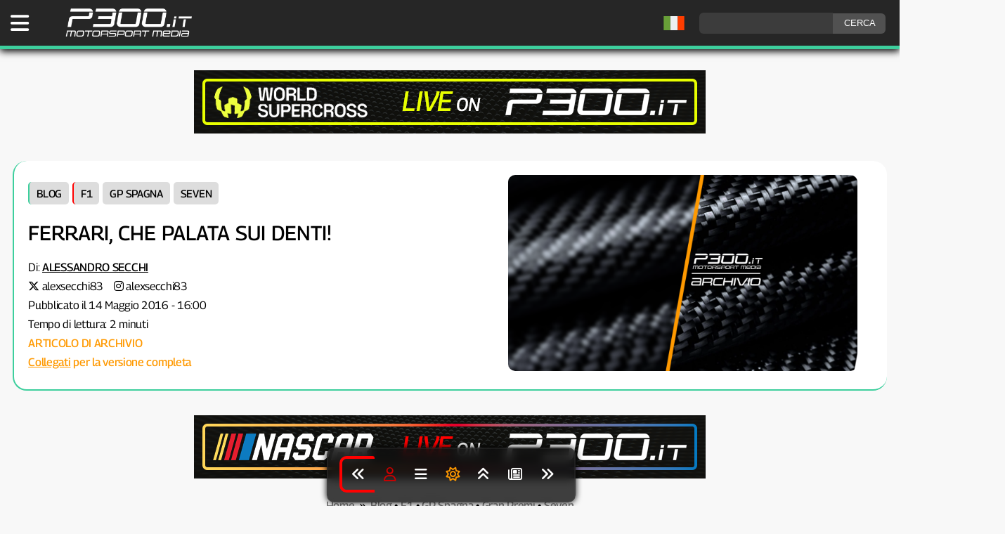

--- FILE ---
content_type: text/html; charset=UTF-8
request_url: https://www.p300.it/ferrari-palata-sui-denti/
body_size: 10217
content:
<!DOCTYPE html><html
lang=it-IT><head><meta
charset="utf-8"><meta
name="viewport" content="width=device-width, initial-scale=1"> <script async src=https://content.p300.it/wp-content/themes/p300it/js/p300-theme-set_2025.js></script> <script defer src=https://content.p300.it/wp-content/themes/p300it/js/loadBanners_v3.js></script> <link
rel=pingback href=https://www.p300.it/xmlrpc.php><link
rel=preload href=https://content.p300.it/wp-content/themes/p300it/style_2025_v35.css as=style onload="this.rel='stylesheet'"><link
rel=dns-prefetch href=https://consent.cookiefirst.com><link
rel=dns-prefetch href=https://content.p300.it><link
rel=dns-prefetch href=https://inside.p300.it><link
rel=dns-prefetch href=https://www.googletagmanager.com><link
rel=preconnect href=https://consent.cookiefirst.com><link
rel=preconnect href=https://content.p300.it><link
rel=preconnect href=https://inside.p300.it><link
rel=preconnect href=https://www.googletagmanager.com><title>Ferrari, che palata sui denti!</title><meta
name='robots' content='index, follow, max-snippet:-1, max-video-preview:-1, max-image-preview:large'><meta
name="keywords" content="ferrari, gp spagna"><meta
name="news_keywords" content="ferrari, gp spagna"><meta
property='og:id' content='24823'><meta
property='og:locale' content='it_IT'><meta
property='og:type' content='article'><meta
property='og:title' content='Ferrari, che palata sui denti!'><meta
name="description" content=""><meta
property="og:description" content=""><meta
property="twitter:description" content=""><meta
property='og:url' content='https://www.p300.it/ferrari-palata-sui-denti/'><meta
property='og:site_name' content='P300.it Motorsport Media | Testata Indipendente sul Motorsport - F1, WEC, Formula E, WRC, IndyCar, MotoGP, SBK, MXGP '><meta
property='article:publisher' content='https://www.facebook.com/p300it/'><meta
property='article:published_time' content='2016-05-14 16:00:12'><meta
property='article:author' content='https://twitter.com/alexsecchi83'><meta
property='og:image' content='https://content.p300.it/wp-content/uploads/2016/02/Photo4_s.r.l._756940_pr.jpg'><meta
property='og:image:width' content='800'><meta
property='og:image:height' content='533'><meta
name='twitter:card' content='summary_large_image'><meta
name='twitter:creator' content='@alexsecchi83'><meta
name='twitter:title' content='Ferrari, che palata sui denti!'><meta
name='twitter:image' content='https://content.p300.it/wp-content/uploads/2016/02/Photo4_s.r.l._756940_pr.jpg'><meta
name='twitter:site' content='@p300it'><meta
name='twitter:label1' content='Autore: '><meta
name="twitter:data1" content="Alessandro Secchi"><meta
name='twitter:label2' content='Tempo di lettura'><meta
name='twitter:data2' content='2 minuti'><link
rel=alternate hreflang=it href=https://www.p300.it/ferrari-palata-sui-denti/ ><link
rel=alternate hreflang=en href='https://www.p300.it/ferrari-palata-sui-denti/?lang=en'><link
rel=alternate hreflang=fr href='https://www.p300.it/ferrari-palata-sui-denti/?lang=fr'><link
rel=alternate hreflang=de href='https://www.p300.it/ferrari-palata-sui-denti/?lang=de'><link
rel=alternate hreflang=es href='https://www.p300.it/ferrari-palata-sui-denti/?lang=es'><link
rel=alternate hreflang=pt href='https://www.p300.it/ferrari-palata-sui-denti/?lang=pt'> <script type=application/ld+json>{
  "@context": "https://schema.org",
  "@type": "NewsArticle",
  "mainEntityOfPage": {
    "@type": "WebPage",
    "@id": "https://www.p300.it/ferrari-palata-sui-denti/"
  },
"headline": "Ferrari, che palata sui denti!",
 "description": "",
 "articleBody": "La cosa curiosa, in tutto questo, è che il presidente Marchionne, quello che “in Spagna vinciamo noi” (cit. Gazzetta dello Sport) non è ancora arrivato a Barcellona con il suo carico istituzionale (più che personale) di classica iella.",
"wordCount": 373,
 "image": [
    "https://content.p300.it/wp-content/uploads/2016/02/Photo4_s.r.l._756940_pr.jpg"
 ],
 "thumbnailUrl": "https://content.p300.it/wp-content/uploads/2016/02/Photo4_s.r.l._756940_pr.jpg",
  "datePublished": "2016-05-14T16:00:12+02:00",
  "dateModified": "2016-05-14T16:00:12+02:00",
  "author": {
    "@type": "Person",
    "@id": "https://www.p300.it/author/alessandrosecchi",
    "name": "Alessandro Secchi",
    "url": "https://www.p300.it/author/alessandrosecchi"
  },
  "publisher": {
    "@type": "Organization",
    "name": "P300.it",
    "url": "https://www.p300.it",
    "logo": {
      "@type": "ImageObject",
      "url": "https://content.p300.it/wp-content/uploads/2022/11/p300_white_300.png",
      "width": 300,
      "height": 71
},
   "sameAs": [
    "https://www.facebook.com/P300it",
    "https://twitter.com/P300it",
    "https://www.instagram.com/p300it/",
    "https://t.me/p300it_official"
  ]
},

	"keywords": "ferrari, gp spagna",

  "articleSection": "Ferrari, che palata sui denti!",
  "url": "https://www.p300.it/ferrari-palata-sui-denti/"
}</script> <script type=application/ld+json>{
"@context": "https://schema.org",
"@type": "BreadcrumbList",
  "itemListElement": [
{
    "@type": "ListItem",
    "position": 1,
    "name": "Blog",
    "item": "https://www.p300.it/p300blog/"
  }
,{
    "@type": "ListItem",
    "position": 2,
    "name": "F1",
    "item": "https://www.p300.it/f1/"
  }
,{
    "@type": "ListItem",
    "position": 3,
    "name": "GP Spagna",
    "item": "https://www.p300.it/f1/gp/gp-spagna/"
  }
,{
    "@type": "ListItem",
    "position": 4,
    "name": "Gran Premi",
    "item": "https://www.p300.it/f1/gp/"
  }
,{
    "@type": "ListItem",
    "position": 5,
    "name": "Seven",
    "item": "https://www.p300.it/p300blog/seven/"
  }
,{
 "@type": "ListItem",
    "position": 6,
    "name": "Ferrari, che palata sui denti!",
    "item": "https://www.p300.it/ferrari-palata-sui-denti/"
}
]
}</script> 
 <script async src="https://www.googletagmanager.com/gtag/js?id=G-2RCC8QKHKT"></script> <script>window.dataLayer = window.dataLayer || [];
  function gtag(){dataLayer.push(arguments);}
  gtag('js', new Date());

  gtag('config', 'G-2RCC8QKHKT');</script>  <script>var _paq = window._paq = window._paq || [];
  /* tracker methods like "setCustomDimension" should be called before "trackPageView" */
  _paq.push(['trackPageView']);
  _paq.push(['enableLinkTracking']);
  (function() {
    var u="https://inside.p300.it/";
    _paq.push(['setTrackerUrl', u+'matomo.php']);
    _paq.push(['setSiteId', '1']);
    var d=document, g=d.createElement('script'), s=d.getElementsByTagName('script')[0];
    g.async=true; g.src=u+'matomo.js'; s.parentNode.insertBefore(g,s);
  })();</script> <link
rel=manifest href=/superpwa-manifest.json><meta
name="theme-color" content="#0f0f0f"><meta
name="mobile-web-app-capable" content="yes"><meta
name="apple-touch-fullscreen" content="yes"><meta
name="apple-mobile-web-app-title" content="P300.it | Motorsport Media"><meta
name="application-name" content="P300.it | Motorsport Media"><meta
name="apple-mobile-web-app-capable" content="yes"><meta
name="apple-mobile-web-app-status-bar-style" content="default"><link
rel=apple-touch-icon  href=https://content.p300.it/wp-content/uploads/2025/02/PWA_192_v2.png><link
rel=apple-touch-icon sizes=192x192 href=https://content.p300.it/wp-content/uploads/2025/02/PWA_192_v2.png><link
rel=apple-touch-startup-image media="screen and (device-width: 320px) and (device-height: 568px) and (-webkit-device-pixel-ratio: 2) and (orientation: landscape)" href=https://content.p300.it/wp-content/uploads/superpwa-splashIcons/super_splash_screens/icon_1136x640.png><link
rel=apple-touch-startup-image media="screen and (device-width: 320px) and (device-height: 568px) and (-webkit-device-pixel-ratio: 2) and (orientation: portrait)" href=https://content.p300.it/wp-content/uploads/superpwa-splashIcons/super_splash_screens/icon_640x1136.png><link
rel=apple-touch-startup-image media="screen and (device-width: 414px) and (device-height: 896px) and (-webkit-device-pixel-ratio: 3) and (orientation: landscape)" href=https://content.p300.it/wp-content/uploads/superpwa-splashIcons/super_splash_screens/icon_2688x1242.png><link
rel=apple-touch-startup-image media="screen and (device-width: 414px) and (device-height: 896px) and (-webkit-device-pixel-ratio: 2) and (orientation: landscape)" href=https://content.p300.it/wp-content/uploads/superpwa-splashIcons/super_splash_screens/icon_1792x828.png><link
rel=apple-touch-startup-image media="screen and (device-width: 375px) and (device-height: 812px) and (-webkit-device-pixel-ratio: 3) and (orientation: portrait)" href=https://content.p300.it/wp-content/uploads/superpwa-splashIcons/super_splash_screens/icon_1125x2436.png><link
rel=apple-touch-startup-image media="screen and (device-width: 414px) and (device-height: 896px) and (-webkit-device-pixel-ratio: 2) and (orientation: portrait)" href=https://content.p300.it/wp-content/uploads/superpwa-splashIcons/super_splash_screens/icon_828x1792.png><link
rel=apple-touch-startup-image media="screen and (device-width: 375px) and (device-height: 812px) and (-webkit-device-pixel-ratio: 3) and (orientation: landscape)" href=https://content.p300.it/wp-content/uploads/superpwa-splashIcons/super_splash_screens/icon_2436x1125.png><link
rel=apple-touch-startup-image media="screen and (device-width: 414px) and (device-height: 736px) and (-webkit-device-pixel-ratio: 3) and (orientation: portrait)" href=https://content.p300.it/wp-content/uploads/superpwa-splashIcons/super_splash_screens/icon_1242x2208.png><link
rel=apple-touch-startup-image media="screen and (device-width: 414px) and (device-height: 736px) and (-webkit-device-pixel-ratio: 3) and (orientation: landscape)" href=https://content.p300.it/wp-content/uploads/superpwa-splashIcons/super_splash_screens/icon_2208x1242.png><link
rel=apple-touch-startup-image media="screen and (device-width: 375px) and (device-height: 667px) and (-webkit-device-pixel-ratio: 2) and (orientation: landscape)" href=https://content.p300.it/wp-content/uploads/superpwa-splashIcons/super_splash_screens/icon_1334x750.png><link
rel=apple-touch-startup-image media="screen and (device-width: 375px) and (device-height: 667px) and (-webkit-device-pixel-ratio: 2) and (orientation: portrait)" href=https://content.p300.it/wp-content/uploads/superpwa-splashIcons/super_splash_screens/icon_750x1334.png><link
rel=apple-touch-startup-image media="screen and (device-width: 1024px) and (device-height: 1366px) and (-webkit-device-pixel-ratio: 2) and (orientation: landscape)" href=https://content.p300.it/wp-content/uploads/superpwa-splashIcons/super_splash_screens/icon_2732x2048.png><link
rel=apple-touch-startup-image media="screen and (device-width: 1024px) and (device-height: 1366px) and (-webkit-device-pixel-ratio: 2) and (orientation: portrait)" href=https://content.p300.it/wp-content/uploads/superpwa-splashIcons/super_splash_screens/icon_2048x2732.png><link
rel=apple-touch-startup-image media="screen and (device-width: 834px) and (device-height: 1194px) and (-webkit-device-pixel-ratio: 2) and (orientation: landscape)" href=https://content.p300.it/wp-content/uploads/superpwa-splashIcons/super_splash_screens/icon_2388x1668.png><link
rel=apple-touch-startup-image media="screen and (device-width: 834px) and (device-height: 1194px) and (-webkit-device-pixel-ratio: 2) and (orientation: portrait)" href=https://content.p300.it/wp-content/uploads/superpwa-splashIcons/super_splash_screens/icon_1668x2388.png><link
rel=apple-touch-startup-image media="screen and (device-width: 834px) and (device-height: 1112px) and (-webkit-device-pixel-ratio: 2) and (orientation: landscape)" href=https://content.p300.it/wp-content/uploads/superpwa-splashIcons/super_splash_screens/icon_2224x1668.png><link
rel=apple-touch-startup-image media="screen and (device-width: 414px) and (device-height: 896px) and (-webkit-device-pixel-ratio: 3) and (orientation: portrait)" href=https://content.p300.it/wp-content/uploads/superpwa-splashIcons/super_splash_screens/icon_1242x2688.png><link
rel=apple-touch-startup-image media="screen and (device-width: 834px) and (device-height: 1112px) and (-webkit-device-pixel-ratio: 2) and (orientation: portrait)" href=https://content.p300.it/wp-content/uploads/superpwa-splashIcons/super_splash_screens/icon_1668x2224.png><link
rel=apple-touch-startup-image media="screen and (device-width: 768px) and (device-height: 1024px) and (-webkit-device-pixel-ratio: 2) and (orientation: portrait)" href=https://content.p300.it/wp-content/uploads/superpwa-splashIcons/super_splash_screens/icon_1536x2048.png><link
rel=apple-touch-startup-image media="screen and (device-width: 768px) and (device-height: 1024px) and (-webkit-device-pixel-ratio: 2) and (orientation: landscape)" href=https://content.p300.it/wp-content/uploads/superpwa-splashIcons/super_splash_screens/icon_2048x1536.png><link
rel=apple-touch-startup-image media="screen and (device-width: 390px) and (device-height: 844px) and (-webkit-device-pixel-ratio: 3) and (orientation: portrait)" href=https://content.p300.it/wp-content/uploads/superpwa-splashIcons/super_splash_screens/icon_1170x2532.png><link
rel=apple-touch-startup-image media="screen and (device-width: 844px) and (device-height: 390px) and (-webkit-device-pixel-ratio: 3) and (orientation: landscape)" href=https://content.p300.it/wp-content/uploads/superpwa-splashIcons/super_splash_screens/icon_2532x1170.png><link
rel=apple-touch-startup-image media="screen and (device-width: 926px) and (device-height: 428px) and (-webkit-device-pixel-ratio: 3) and (orientation: landscape)" href=https://content.p300.it/wp-content/uploads/superpwa-splashIcons/super_splash_screens/icon_2778x1284.png><link
rel=apple-touch-startup-image media="screen and (device-width: 428px) and (device-height: 926px) and (-webkit-device-pixel-ratio: 3) and (orientation: portrait)" href=https://content.p300.it/wp-content/uploads/superpwa-splashIcons/super_splash_screens/icon_2532x1170.png><link
rel=apple-touch-startup-image media="screen and (device-width: 852px) and (device-height: 393px) and (-webkit-device-pixel-ratio: 3) and (orientation: landscape)" href=https://content.p300.it/wp-content/uploads/superpwa-splashIcons/super_splash_screens/icon_2556x1179.png><link
rel=apple-touch-startup-image media="screen and (device-width: 393px) and (device-height: 852px) and (-webkit-device-pixel-ratio: 3) and (orientation: portrait)" href=https://content.p300.it/wp-content/uploads/superpwa-splashIcons/super_splash_screens/icon_1179x2556.png><link
rel=apple-touch-startup-image media="screen and (device-width: 932px) and (device-height: 430px) and (-webkit-device-pixel-ratio: 3) and (orientation: landscape)" href=https://content.p300.it/wp-content/uploads/superpwa-splashIcons/super_splash_screens/icon_2796x1290.png><link
rel=apple-touch-startup-image media="screen and (device-width: 430px) and (device-height: 932px) and (-webkit-device-pixel-ratio: 3) and (orientation: portrait)" href=https://content.p300.it/wp-content/uploads/superpwa-splashIcons/super_splash_screens/icon_1290x2796.png><meta
name='robots' content='max-image-preview:large'><style>img:is([sizes="auto" i], [sizes^="auto," i]) { contain-intrinsic-size: 3000px 1500px }</style><link
rel=alternate type=application/rss+xml title="P300.it Motorsport Media &raquo; Feed" href=https://www.p300.it/feed/ ><link
rel=alternate type=application/rss+xml title="P300.it Motorsport Media &raquo; Feed dei commenti" href=https://www.p300.it/comments/feed/ ><link
rel=alternate type=application/rss+xml title="P300.it Motorsport Media &raquo; Ferrari, che palata sui denti! Feed dei commenti" href=https://www.p300.it/ferrari-palata-sui-denti/feed/ ><link
rel=stylesheet id=wp-block-library-css href='https://content.p300.it/wp-includes/css/dist/block-library/style.min.css?ver=9d15ab06ab0aafcd3c88dcb9e23a3349' type=text/css media=all><style id=classic-theme-styles-inline-css>/*! This file is auto-generated */
.wp-block-button__link{color:#fff;background-color:#32373c;border-radius:9999px;box-shadow:none;text-decoration:none;padding:calc(.667em + 2px) calc(1.333em + 2px);font-size:1.125em}.wp-block-file__button{background:#32373c;color:#fff;text-decoration:none}</style><link
rel=stylesheet id=gn-frontend-gnfollow-style-css href='https://content.p300.it/wp-content/plugins/gn-publisher/assets/css/gn-frontend-gnfollow.min.css?ver=1.5.25' type=text/css media=all><link
rel=stylesheet id=newsletter-css href='https://content.p300.it/wp-content/plugins/newsletter/style.css?ver=9.1.0' type=text/css media=all><link
rel=https://api.w.org/ href=https://www.p300.it/wp-json/ ><link
rel=alternate title=JSON type=application/json href=https://www.p300.it/wp-json/wp/v2/posts/24823><link
rel=EditURI type=application/rsd+xml title=RSD href=https://www.p300.it/xmlrpc.php?rsd><link
rel=canonical href=https://www.p300.it/ferrari-palata-sui-denti/ ><link
rel=shortlink href='https://www.p300.it/?p=24823'><link
rel=alternate title="oEmbed (JSON)" type=application/json+oembed href="https://www.p300.it/wp-json/oembed/1.0/embed?url=https%3A%2F%2Fwww.p300.it%2Fferrari-palata-sui-denti%2F"><link
rel=alternate title="oEmbed (XML)" type=text/xml+oembed href="https://www.p300.it/wp-json/oembed/1.0/embed?url=https%3A%2F%2Fwww.p300.it%2Fferrari-palata-sui-denti%2F&#038;format=xml"> <script>(function(url){
	if(/(?:Chrome\/26\.0\.1410\.63 Safari\/537\.31|WordfenceTestMonBot)/.test(navigator.userAgent)){ return; }
	var addEvent = function(evt, handler) {
		if (window.addEventListener) {
			document.addEventListener(evt, handler, false);
		} else if (window.attachEvent) {
			document.attachEvent('on' + evt, handler);
		}
	};
	var removeEvent = function(evt, handler) {
		if (window.removeEventListener) {
			document.removeEventListener(evt, handler, false);
		} else if (window.detachEvent) {
			document.detachEvent('on' + evt, handler);
		}
	};
	var evts = 'contextmenu dblclick drag dragend dragenter dragleave dragover dragstart drop keydown keypress keyup mousedown mousemove mouseout mouseover mouseup mousewheel scroll'.split(' ');
	var logHuman = function() {
		if (window.wfLogHumanRan) { return; }
		window.wfLogHumanRan = true;
		var wfscr = document.createElement('script');
		wfscr.type = 'text/javascript';
		wfscr.async = true;
		wfscr.src = url + '&r=' + Math.random();
		(document.getElementsByTagName('head')[0]||document.getElementsByTagName('body')[0]).appendChild(wfscr);
		for (var i = 0; i < evts.length; i++) {
			removeEvent(evts[i], logHuman);
		}
	};
	for (var i = 0; i < evts.length; i++) {
		addEvent(evts[i], logHuman);
	}
})('//www.p300.it/?wordfence_lh=1&hid=09A86114DF2E9AFC54FCBD35B249B2D1');</script><link
rel=icon href=https://content.p300.it/wp-content/uploads/2025/02/cropped-favicon_2025-32x32.png sizes=32x32><link
rel=icon href=https://content.p300.it/wp-content/uploads/2025/02/cropped-favicon_2025-192x192.png sizes=192x192><meta
name="msapplication-TileImage" content="https://content.p300.it/wp-content/uploads/2025/02/cropped-favicon_2025-270x270.png"></head><body
id=bodyp300 data-post-id=24823 data-user-id  ><header><div
id=p300head><div
id=p300headcont><div
class=menu>
<a
aria-label="Apri il Menu di P300.it" href=javascript:void(); onclick=p300openmenu();><i
class="fa-solid fa-bars"></i></a></div><div
class=logo>
<a
title="Torna alla Home Page" aria-label="Torna alla Home Page" href=https://www.p300.it><img
width=175 height=41 alt="P300 Logo" src=https://content.p300.it/wp-content/uploads/2022/11/p300_white_300.png.webp class=skip-lazy fetchpriority=high></a></div><div
class=social><form
id=searchform class=search_cont method=get action=https://www.p300.it/ >
<input
aria-label=ricerca type=text class="search-field search_input" name=s value>
<input
class=search_button type=submit value=CERCA></form></div><div
id=lang-flag style="float:right; margin-top:5px;display:inline-block;"></div></div></div><style>/* Hide the Google Translate iframe and its container */

.skiptranslate {display: none !important;}
body {top: 0px !important;}</style> <script src=https://content.p300.it/wp-content/themes/p300it/js/language_header_v2.js></script> <div
id=google_translate_element style="display: none;"></div></header><main><div
id=container><div
id=search_mobile><form
id=searchform class=search_cont method=get action=https://www.p300.it/ >
<input
aria-label=ricerca type=text class="search-field search_input" name=s value>
<input
class=search_button type=submit value=CERCA></form></div><style>/*<![CDATA[*/#p300head {border-bottom: 5px solid var(--cat-p300blog) !important;transition: border-color 0.5s ease;}@media screen and (min-width: 676px){ #titlecont_24 {border-left: 2px solid var(--cat-p300blog) !important; border-bottom: 2px solid var(--cat-p300blog) !important;} } .nl a{color:var(--text);}body::-webkit-scrollbar-track {background:#111111;}body::-webkit-scrollbar {width: 15px;}body::-webkit-scrollbar-thumb {background-color:#888;}/*]]>*/</style><div
id=adv1-desktop class=banner-desktop></div><div
id=adv1-mobile class=banner-mobile></div><div
id=titlecont_24><div
class=titlecont_24_left><div><div
class=category_b_24>
<a
style='border-left: 2px solid var(--cat-p300blog);' href=https://www.p300.it/p300blog/>Blog</a><a
style='border-left: 2px solid var(--cat-f1);' href=https://www.p300.it/f1/>F1</a><a
style='border-left: 2px solid var(--cat-gp-spagna);' href=https://www.p300.it/f1/gp/gp-spagna/>GP Spagna</a><a
style='border-left: 2px solid var(--cat-seven);' href=https://www.p300.it/p300blog/seven/>Seven</a></div><h1>Ferrari, che palata sui denti!</a></h1><div
class=postdetails_24><div
class=author_24 >
Di: <span
class="author_text notranslate"><a
style=text-decoration:underline;color:var(--text); href=https://www.p300.it/author/alessandrosecchi/ >Alessandro Secchi</a></span>
</br><i
style=color:var(--text); class='fab fa-x-twitter'></i> <a
style=color:var(--text); href=https://twitter.com/alexsecchi83 rel=nofollow target=_blank>alexsecchi83</a><i
style='margin-left:15px; color:var(--text);' class='fab fa-instagram'></i> <a
style=color:var(--text); href=https://www.instagram.com/alexsecchi83 rel=nofollow target=_blank>alexsecchi83</a>
</br>
Pubblicato il 14 Maggio 2016 - 16:00</br>Tempo di lettura: 2 minuti</br><span
style=color:#f90;font-weight:500;>ARTICOLO DI ARCHIVIO</br><a
style=text-decoration:underline; title=Login href=http://www.p300.it/p300connect>Collegati</a> per la versione completa</span></div></div></div></div><div
class=titlecont_24_right><img
class=skip-lazy fetchpriority=high alt="Ferrari, che palata sui denti!" style="border-radius: 10px;width:100%;" src=https://content.p300.it/wp-content/uploads/2024/05/P300_archive_2024.png.webp></div></div><div
id=adv2-desktop class=banner-desktop></div><div
id=adv2-mobile class=banner-mobile></div><div
class=bread><a
href=https://www.p300.it rel=nofollow>Home</a>&nbsp;&nbsp;&#187;&nbsp;&nbsp;<a
href=https://www.p300.it/p300blog/ rel="category tag">Blog</a> &bull; <a
href=https://www.p300.it/f1/ rel="category tag">F1</a> &bull; <a
href=https://www.p300.it/f1/gp/gp-spagna/ rel="category tag">GP Spagna</a> &bull; <a
href=https://www.p300.it/f1/gp/ rel="category tag">Gran Premi</a> &bull; <a
href=https://www.p300.it/p300blog/seven/ rel="category tag">Seven</a></br></div><div
id=content><div
id=translate-warning></div><p
style="text-align: justify;">La cosa curiosa, in tutto questo, è che il presidente Marchionne, quello che <em>“in Spagna vinciamo noi”</em> (cit. Gazzetta dello Sport) non è ancora arrivato a Barcellona con il suo carico istituzionale (più che personale) di classica iella.</p><p
style="text-align: justify;">Ve l’avevo detto: temevo che la Mercedes fosse ancora comodamente la migliore di tutte, e se avete ascoltato le nostre dirette mi avrete anche sentito dire che, secondo me, la Red Bull con una power unit Mercedes darebbe fastidio al team principale.</p><p
style="text-align: justify;">Ecco, dopo quattro appuntamenti arriviamo in una pista vera, che mette a dura prova le vetture su telaio e carico, e la Mercedes si comporta come una LMP1 in mezzo a tante LMP2: le straccia. Ma non basta: dopo mesi di proclami, in una qualifica attesissima per il ritorno della Ferrari al vertice, la Rossa prende schiaffi a mani dispari non solo da Hamilton e Rosberg, ma anche da Ricciardo e Verstappen (bravo, ma alla fine quando contava i quattro decimi da Ricciardo li ha presi), che riportano il team delle lattine in seconda fila e, in qualche modo, compensano le polemiche di questi giorni sullo scambio di piloti. <em>Quale scambio? Direbbe Fernando…</em></p><p
style="text-align: justify;">Certo, manca la gara di domani ed è la domenica che si danno i punti. Ma, se possibile, ho il timore che quello di oggi possa solo essere l’antipasto di una super sveglia che, finalmente, potrebbe porre fine ai proclami che per mesi hanno avvolto l’informazione mediatica in Italia sulle possibilità di lotta da parte della Ferrari in questo mondiale. E’ inutile attaccarsi alla sfiga e alle rotture, il problema rimane sempre che la Mercedes è ancora, inesorabilmente, lontana. E non serve recuperare due decimi se poi rompi la turbina o altro.</p><p
style="text-align: justify;">A Barcellona si portano aggiornamenti importanti, e questo è il primo risultato. Una qualifica soddisfacente ed incoraggiante avrebbe visto le Ferrari in seconda fila ed entrambe entro il mezzo secondo dalla Mercedes in pole. Qui siamo a un secondo e uno e un secondo e tre.  E mi stupisco che, dopo l’esaltazione per aver raggiunto la Q3, un Alonso del caso non sia passato davanti al box rosso festante, accompagnato da ballerine di flamenco e gesto dell’ombrello annesso.</p><p
style="text-align: justify;">I proclami, ragazzi, fanno sempre male, se poi non portano risultati. Quanti altri schiaffi serviranno?</p><p
style=text-align:center;><a
style='display:inline-block;background-color:#0070ba;color:#fff;border-radius:6px; padding:6px 8px 6px 8px;text-decoration:none;margin:15px;' href=https://t.me/p300it_official><i
class='fa-brands fa-telegram'></i> RICEVI LE NOTIFICHE</a><a
style='display:inline-block;background-color:#6030A8;color:#fff;border-radius:6px; padding:6px 8px 6px 8px;text-decoration:none;' href=https://bit.ly/P300it_Poll2025>P300.it SONDAGGIO 2025</a></p><p
class=disclaimer><i>Stai visualizzando da visitatore. <a
title=Accedi href=javascript:void(); onclick=p300openmenu();>Accedi</a> o <a
title=Registrazione href=https://www.p300.it/registrazione-a-p300-it/ >registrati</a> per navigare su P300.it con alcuni <a
title='I vantaggi della registrazione' href=https://www.p300.it/p300-it-i-vantaggi-della-registrazione/ >vantaggi</a></i></p><p
class=disclaimer>È vietata la riproduzione, anche se parziale, dei contenuti pubblicati su P300.it senza autorizzazione scritta da richiedere a info@p300.it.</p><div
align=center><h3>Condividi <a
title=Facebook style=padding:20px; rel=nofollow href='https://www.facebook.com/sharer/sharer.php?u=https://www.p300.it/ferrari-palata-sui-denti/&t=TITLE' onclick='javascript:window.open(this.href, '', 'menubar=no,toolbar=no,resizable=yes,scrollbars=yes,height=300,width=600');return false;' target=_blank title='Condividi su Facebook'><i
class='fa-brands fa-facebook-f'></i></a><a
title=Whatsapp style=padding:20px; rel=nofollow href='https://api.whatsapp.com/send/?text=Leggi questo articolo - https://www.p300.it/ferrari-palata-sui-denti/' onclick='javascript:window.open(this.href, '', 'menubar=no,toolbar=no,resizable=yes,scrollbars=yes,height=300,width=600');return false;' target=_blank title='Condividi su Whatsapp'><i
class='fa-brands fa-whatsapp'></i></a><a
title=Twitter style=padding:20px; rel=nofollow href='https://twitter.com/intent/tweet?url=https://www.p300.it/ferrari-palata-sui-denti/&text=via=P300it&text=Leggi questo articolo' onclick='javascript:window.open(this.href, '', 'menubar=no,toolbar=no,resizable=yes,scrollbars=yes,height=300,width=600');return false;' target=_blank title='Condividi su Twitter'><i
class='fa-brands fa-x-twitter'></i></a><a
title=Telegram style=padding:20px; rel=nofollow href='https://t.me/share/url?url=https://www.p300.it/ferrari-palata-sui-denti/&text=Leggi questo articolo' onclick='javascript:window.open(this.href, '', 'menubar=no,toolbar=no,resizable=yes,scrollbars=yes,height=300,width=600');return false;' target=_blank title='Condividi su Telegram'><i
class='fa-brands fa-telegram'></i></a></h3></div><div
align=center id=donate_main><h3 style='padding-top:10px;'> Supporta P300.it</h3><p
style=text-align:center>Se ti è piaciuto questo articolo e vuoi sostenere il nostro lavoro, puoi aiutarci con un piccolo contributo.</br>P300.it è una realtà totalmente indipendente, il tuo supporto è per noi importante.<h4 style='padding-top:0px;' >SCEGLI IL TUO IMPORTO*</h4><a
title='Contribuisci con 1€' class=donate href=https://www.paypal.me/p300it/1 target=_blank>1€</a><a
title='Contribuisci con 3€' class=donate href=https://www.paypal.me/p300it/3 target=_blank>3€</a><a
title='Contribuisci con 5€' class=donate href=https://www.paypal.me/p300it/5 target=_blank>5€</a><a
title='Contribuisci con 10€' class=donate href=https://www.paypal.me/p300it/10 target=_blank>10€</a><a
title='Contribuisci con un importo a scelta' class=donate href=https://www.paypal.me/p300it/ target=_blank>IMPORTO LIBERO</a></br></br><span
class=disclaimer>* L'operazione verrà completata tramite PayPal, garantendo sicurezza alla transazione</span></p></div></div><div
id=share><div
class=nl_title><a
title="Iscriviti alla Newsletter" href=https://www.p300.it/newsletter><i
class="fa-regular fa-envelope"></i> RICEVI LA NEWSLETTER</a></div><div
class=nl><div
class="tnp tnp-subscription "><form
method=post action="https://www.p300.it/?na=s">
<input
type=hidden name=nlang value><div
class="tnp-field tnp-field-email" style="margin-bottom:0px !important;" ><input
class=tnp-email style="margin-right: 4px;width:60%;display:inline-block;border-radius:10px 0px 0px 10px;font-family:Georama;background-color: var(--bgcolor-text)!important;border: 1px solid var(--text);color: #fff;" type=email name=ne id=tnp-3 value placeholder="Il tuo indirizzo email" required><div
align=center class="tnp-field tnp-field-button" style=display:inline-block;><input
class=tnp-submit type=submit style="background-color: #ff9900; !important;border-radius:0px 10px 10px 0px;font-family:Georama;margin-left:-5px;color:#000 !important;border:1px solid #ff9900;" value=ISCRIVITI></div></div><div
class="tnp-field tnp-privacy-field"><label><input
type=checkbox name=ny required class=tnp-privacy style="width:20px;height:20px;max-width:unset !important;"> <a
target=_blank style=font-size:18px; href=https://www.p300.it/privacy-policy/ >Accetto le regole di riservatezza di questo sito</a></label></div></form></div></div></div><div
id=relnews><div
class=relnews_block_title_ >LE ULTIME DI CATEGORIA</div><div
class=relnews_block style="border-left:3px solid var(--cat-f1)"><a
style=text-decoration:none; href=https://www.p300.it/f1-pubblicata-dalla-fia-la-entry-list-ufficiale-per-il-2026-lindblad-con-il-41/ rel=nofollow title="F1 | Pubblicata dalla FIA la Entry List ufficiale per il 2026. Lindblad con il 41"><div
class=relnews_block_image style="background-image:url('https://content.p300.it/wp-content/uploads/2025/12/CnP_19122025_161037-768x455.jpg.webp')"></div><div
class=relnews_block_news_title>F1 | Pubblicata dalla FIA la Entry List ufficiale per il 2026. Lindblad con il 41</div><div
class=relnews_block_date>19 Dicembre 2025 - 19:00</div></div></a><div
class=relnews_block style="border-left:3px solid var(--cat-f1)"><a
style=text-decoration:none; href=https://www.p300.it/f1-vasseur-e-il-bilancio-di-fine-anno-cina-momento-chiave-per-il-2026-il-mood-e-piu-positivo/ rel=nofollow title="F1 | Vasseur e il bilancio di fine anno: &#8220;Cina momento chiave. Per il 2026 il mood è più positivo&#8221;"><div
class=relnews_block_image style="background-image:url('https://content.p300.it/wp-content/uploads/2025/12/CnP_18122025_234732-768x536.jpg.webp')"></div><div
class=relnews_block_news_title>F1 | Vasseur e il bilancio di fine anno: &#8220;Cina momento chiave. Per il 2026 il mood è più positivo&#8221;</div><div
class=relnews_block_date>19 Dicembre 2025 - 13:00</div></div></a><div
class=relnews_block style="border-left:3px solid var(--cat-f1)"><a
style=text-decoration:none; href=https://www.p300.it/f1-la-ferrari-2026-sara-presentata-online-il-23-gennaio/ rel=nofollow title="F1 | La Ferrari 2026 sarà presentata (online) il 23 gennaio"><div
class=relnews_block_image style="background-image:url('https://content.p300.it/wp-content/uploads/2025/12/CnP_18122025_224518-768x430.jpg.webp')"></div><div
class=relnews_block_news_title>F1 | La Ferrari 2026 sarà presentata (online) il 23 gennaio</div><div
class=relnews_block_date>19 Dicembre 2025 - 00:01</div></div></a></div><div
id=adv970 style=margin-top:20px; > <script async src="https://pagead2.googlesyndication.com/pagead/js/adsbygoogle.js?client=ca-pub-9091696415036614"
     crossorigin=anonymous></script> 
<ins
class=adsbygoogle
style=display:inline-block;width:970px;height:250px
data-ad-client=ca-pub-9091696415036614
data-ad-slot=9062034587></ins> <script>(adsbygoogle = window.adsbygoogle || []).push({});</script> </div><div
id=partners></div></main><footer><div
id=foot><div
class=foot_large>
<a
title="Torna alla Home" href=https://www.p300.it><img
style="padding:0px 0px 7px 0px;" alt="P300 Logo" width=150 height=36 src=https://content.p300.it/wp-content/uploads/2024/11/p300_white_150.png.webp></a></br>
P300.it è una Testata Giornalistica indipendente</br>
Registrazione numero 1/2021 del 1/2/2021 - Tribunale di Pavia</br>
Proprietario ed editore: <a
href=https://www.66communication.com>66communication Srls</a> - P.IVA 02798890188</br>
Direttore Responsabile: <a
href=https://twitter.com/alexsecchi83>Alessandro Secchi</a> - Vicedirettore: <a
href=https://twitter.com/federicob95>Federico Benedusi</a></br>
<a
href=https://www.p300.it/privacy-policy>Privacy Policy</a> - <a
href=https://www.p300.it/cookie-policy>Cookie Policy</a></div><div
width=100% style=text-align:center;padding:10px;font-size:15px;><i>"Se è successo davvero, lo trovi su P300.it"</i></div><div
width=100% style=text-align:center;padding:10px;>Copyright © P300.it 2012-2025</div></div></footer></div>
<style>/*<![CDATA[*/#p300_arrow_prev a:hover{color:var(--cat-f1);}
	#p300_arrow_next a:hover{color:var(--cat-gp2);}/*]]>*/</style><div
id=p300_nav><div
id=p300_arrow_prev class=prev><a
style='border-top:4px solid var(--cat-f1); border-bottom:4px solid var(--cat-f1); border-left:4px solid var(--cat-f1);' rel=nofollow title='F1 | GP Spagna, Hamilton in pole su Rosberg, Red Bull in seconda fila' href=https://www.p300.it/f1-gp-spagna-hamilton-pole-rosberg-red-bull-seconda-fila/ ><i
class='fas fa-angle-double-left'></i></a></div><div
id=p300_login ><a
style=color:#c00; title='Non sei loggato' href=javascript:void(); onclick=p300openmenu();><i
class='fa-regular fa-user'></i></a></div><div
id=p300_menu><a
title='Apri il menu' href=javascript:void(); onclick=p300openmenu();><i
class='fas fa-bars'></i></a></div><div
id=p300_sm><div
class=theme-switch-wrapper><input
type=checkbox id=switch-button style=display:none;><label
for=switch-button><i
class='fa-regular fa-moon'></i><i
class='fa-regular fa-sun'></i></label></div></div><div
id=p300_up><a
title='Torna in cima' href=#><i
class='fa-solid fa-angles-up'></i></a></div><div
id=p300_share ><a
title='Tutte le news' href=https://www.p300.it/all-motorsport-news><i
class='fa-regular fa-newspaper'></i></a></div><div
id=p300_arrow_next class=next><a
style='border-top:4px solid var(--cat-gp2); border-bottom:4px solid var(--cat-gp2); border-right:4px solid var(--cat-gp2);' rel=nofollow title='GP2 | Spagna: Nato beffa Gasly e vince gara-1' href=https://www.p300.it/gp2-spagna-nato-beffa-gasly-vince-gara-1/ ><i
class='fas fa-angle-double-right'></i></a></div></div><div
id=previous-post data-url=https://www.p300.it/f1-gp-spagna-hamilton-pole-rosberg-red-bull-seconda-fila/ ></div> <script src=https://content.p300.it/wp-content/themes/p300it/js/p300_functions_nolog_2025_v01.js></script><script src=https://content.p300.it/wp-content/themes/p300it/js/p300_dark_2025_v4.js></script><script type=speculationrules>{"prefetch":[{"source":"document","where":{"and":[{"href_matches":"\/*"},{"not":{"href_matches":["\/wp-*.php","\/wp-admin\/*","\/wp-content\/uploads\/*","\/wp-content\/*","\/wp-content\/plugins\/*","\/wp-content\/themes\/p300it\/*","\/*\\?(.+)"]}},{"not":{"selector_matches":"a[rel~=\"nofollow\"]"}},{"not":{"selector_matches":".no-prefetch, .no-prefetch a"}}]},"eagerness":"conservative"}]}</script> <link
rel=stylesheet id=superpwa-cta-button-css-css href='https://content.p300.it/wp-content/plugins/super-progressive-web-apps-pro/assets/css/superpwa-cta.css?ver=1.55' type=text/css media=all> <script id=superpwa-register-sw-js-extra>/*<![CDATA[*/var superpwa_sw = {"url":"\/superpwa-sw.js?2.2.40","disable_addtohome":"0","enableOnDesktop":"","offline_form_addon_active":"","ajax_url":"https:\/\/www.p300.it\/wp-admin\/admin-ajax.php","offline_message":"0","offline_message_txt":"You are currently offline.","online_message_txt":"You're back online . <a href=\"javascript:location.reload()\">refresh<\/a>","manifest_name":"superpwa-manifest.json"};/*]]>*/</script> <script src="https://content.p300.it/wp-content/plugins/super-progressive-web-apps/public/js/register-sw.js?ver=2.2.40" id=superpwa-register-sw-js></script> <script id=superpwa_data_analytics_frontend_script-js-extra>var SuperPwaAnalyticsData = {"ajax_url":"https:\/\/www.p300.it\/wp-admin\/admin-ajax.php","nonce_csrf":"725f7060c9"};</script> <script src="https://content.p300.it/wp-content/plugins/super-progressive-web-apps-pro//assets/js/data-analytics-frontend-script.js?ver=1.55" id=superpwa_data_analytics_frontend_script-js></script> <script id=newsletter-js-extra>var newsletter_data = {"action_url":"https:\/\/www.p300.it\/wp-admin\/admin-ajax.php"};</script> <script src="https://content.p300.it/wp-content/plugins/newsletter/main.js?ver=9.1.0" id=newsletter-js></script> <script id=superpwa-cta-button-script-js-extra>var superpwa_cta = {"a2h_sticky_on_desktop_cta":"0","a2h_sticky_on_tablet_cta":"1","a2h_banner_without_scroll_cta":"1","a2h_banner_delay_cta":"1","a2h_banner_delay_sec_cta":"10","a2h_banner_on_scroll":"1","a2h_sticky_on_android":"1","a2h_sticky_on_ios":"1","a2h_sticky_show_only_on_ios":"0","a2h_shortcode_btn":"0","lightspeed_compat":"0","pwa_visibility_status":"1"};</script> <script src="https://content.p300.it/wp-content/plugins/super-progressive-web-apps-pro/assets/js/superpwa-frontend-cta.js?ver=1.55" id=superpwa-cta-button-script-js></script> <style>ul li.superpwa-installable-btn-class a{
		            color: #ff7700 !important;    
		            width:100% !important;
		        }
		       .superpwa-installable-btn-class{
		          background-color: #1f2325 ;    
		       } 
			   @media all and (display-mode: fullscreen) {
				.superpwa-installable-btn-class {
					display:none !important;
				}}
				@media all and  (display-mode: minimal-ui) {
				.superpwa-installable-btn-class {
					display:none !important;
				}}
				@media all and (display-mode: standalone) {
				.superpwa-installable-btn-class {
					display:none !important;
				}}</style> <script src=https://content.p300.it/wp-content/themes/p300it/js/footer_v2.js></script> </body></html>

--- FILE ---
content_type: text/html; charset=utf-8
request_url: https://www.google.com/recaptcha/api2/aframe
body_size: 268
content:
<!DOCTYPE HTML><html><head><meta http-equiv="content-type" content="text/html; charset=UTF-8"></head><body><script nonce="zd1C1iWuHZNLynzAMRw49Q">/** Anti-fraud and anti-abuse applications only. See google.com/recaptcha */ try{var clients={'sodar':'https://pagead2.googlesyndication.com/pagead/sodar?'};window.addEventListener("message",function(a){try{if(a.source===window.parent){var b=JSON.parse(a.data);var c=clients[b['id']];if(c){var d=document.createElement('img');d.src=c+b['params']+'&rc='+(localStorage.getItem("rc::a")?sessionStorage.getItem("rc::b"):"");window.document.body.appendChild(d);sessionStorage.setItem("rc::e",parseInt(sessionStorage.getItem("rc::e")||0)+1);localStorage.setItem("rc::h",'1766299194666');}}}catch(b){}});window.parent.postMessage("_grecaptcha_ready", "*");}catch(b){}</script></body></html>

--- FILE ---
content_type: application/x-javascript
request_url: https://content.p300.it/wp-content/themes/p300it/js/footer_v2.js
body_size: 1285
content:
// ---
// COOKIE CONSENT
// ---

(function() {
    var scriptLoaded = false;

    function loadScript() {
        if (scriptLoaded) return;
        scriptLoaded = true;

        var script = document.createElement('script');
        script.src = 'https://consent.cookiefirst.com/sites/p300.it-e6c277cd-9f23-43e6-a9d9-eb2ca910269f/consent.js';
	document.head.appendChild(script);
    }

    // Check user agent
    if (navigator.userAgent.indexOf('CookieCheck') !== -1) {
        loadScript();
    } else {
        // Setup event listeners for user interactions
        document.addEventListener('scroll', loadScript, { once: true, passive: true });
    }
})();


// ---
// TRADUZIONE
// ---

document.addEventListener("DOMContentLoaded", function () {
    const lang = localStorage.getItem('userLanguage') || 'it';

    if (lang !== 'it') {
      const notice = document.createElement('div');
      notice.textContent = "⚠️  Questa pagina è tradotta automaticamente con Google Translate e potrebbe contenere delle imprecisioni. Accedi al menu per cambiare lingua.";
      notice.style.backgroundColor = "var(--bgcolor-titlecont)";
      notice.style.color = "var(--text)";
      notice.style.border = "1px solid #888";
      notice.style.padding = "10px";
      notice.style.margin = "25px 0";
      notice.style.fontSize = "14px";
      notice.style.borderRadius = "6px";

      const target = document.getElementById("translate-warning");
      if (target) {
        target.appendChild(notice);
      }
    }
  });


// ---
// INIZIALIZZO INDEXEDDB
// ---

const DB_NAME = "P300_Push_DB";
const DB_VERSION = 2;
const STORE_PREFS = "preferences";
const STORE_ARTICLES = "articles";

function initPrefDB() {
	let prefDB;

	console.log("[P300 Push] Inizializzo IndexedDB...");
	const request = indexedDB.open(DB_NAME, DB_VERSION);

	request.onupgradeneeded = (event) => {
		console.log("🔄 Aggiornamento IndexedDB");
		console.log(event.target.result);

		prefDB = event.target.result;

		if (!prefDB.objectStoreNames.contains(STORE_PREFS)) {
			prefDB.createObjectStore(STORE_PREFS, { keyPath: "id" });
		}

		if (!prefDB.objectStoreNames.contains(STORE_ARTICLES)) {
			prefDB.createObjectStore(STORE_ARTICLES, { keyPath: "cat_id" });
		}
	};

	request.onsuccess = (event) => {
		console.log("✅ IndexedDB aperto con successo");
		console.log(event.target.result);
		prefDB = event.target.result;
	};

	request.onerror = () => {
		console.error("❌ Errore apertura IndexedDB");
		prefDB = null;
	};
}

initPrefDB();


//
// TRANSIZIONE PAGINA
//


function forcePageLoaded() {
  const body = document.getElementById('container');
  if (body && !body.classList.contains('page-loaded')) {
    body.classList.add('page-loaded');
  }
}

// controllo continuo per 2 secondi
let i = 0;
const interval = setInterval(() => {
  forcePageLoaded();
  i++;

  if (i > 40) clearInterval(interval); // smetto dopo 2 secondi
}, 50);


//
// CONTEGGIO VISITA
//

document.addEventListener("DOMContentLoaded", function () {

    const postID = document.body.getAttribute("data-post-id"); 
    if (!postID) return;

    fetch('/wp-json/viewcounter/v1/add', {
        method: 'POST',
        headers: {
            'Content-Type': 'application/json'
        },
        body: JSON.stringify({ post_id: postID })
    });
});




--- FILE ---
content_type: application/x-javascript
request_url: https://content.p300.it/wp-content/themes/p300it/js/loadBanners_v3.js
body_size: 243
content:
async function loadBanners() {
    const response = await fetch('/api/banners');
    const data = await response.json();

    for (let i = 1; i <= 12; i++) {
        const desktop = data.desktop[i];
        const mobile  = data.mobile[i];

        const desktopBox = document.getElementById(`adv${i}-desktop`);
        const mobileBox  = document.getElementById(`adv${i}-mobile`);

        if (desktop && desktopBox) {
            desktopBox.innerHTML = `
                <div align="center" style="padding:15px;">
                    <a title="${desktop.adv_cli}" href="https://www.p300.it/adserve.php?advid=${desktop.adv_hash}">
                        <img width="${desktop.adv_w}" height="${desktop.adv_h}" alt="${desktop.adv_cli}" loading="lazy"
                             src="${desktop.adv_url}" style="max-width:100%;">
                    </a>
                </div>`;
        }

        if (mobile && mobileBox) {
            mobileBox.innerHTML = `
                <div align="center" style="padding:15px;">
                    <a title="${mobile.adv_cli}" href="https://www.p300.it/adserve.php?advid=${mobile.adv_hash}">
                        <img width="${mobile.adv_w}" height="${mobile.adv_h}" alt="${mobile.adv_cli}" loading="lazy"
                             src="${mobile.adv_url}" style="max-width:100%;">
                    </a>
                </div>`;
        }
    }
}

loadBanners();


--- FILE ---
content_type: application/x-javascript
request_url: https://content.p300.it/wp-content/themes/p300it/js/language_header_v2.js
body_size: 322
content:
  setTimeout(() => {
    const lang = localStorage.getItem('userLanguage') || 'it';
    const flags = {
      it: ['icon-it.png.webp', 'Italiano'],
      en: ['icon-gb.png.webp', 'Inglese'],
      fr: ['icon-fr.png.webp', 'Francese'],
      de: ['icon-de.png.webp', 'Tedesco'],
      es: ['icon-es.png.webp', 'Spagnolo'],
      pt: ['icon-pt.png.webp', 'Portoghese']
    };

    const [filename, langName] = flags[lang] || flags.en;
    const text = `Stai visualizzando P300.it in ${langName}. Clicca per cambiare.`;

    const img = document.createElement('img');
    if (window.innerWidth < 676) {
      img.style.cssText = 'float:right; cursor:pointer; border-bottom:none;padding: 0px 20px 0px 0px !important;';
    } else {
      img.style.cssText = 'float:right; cursor:pointer; border-bottom:none;padding: 12px 20px 0px 0px !important;';
    }
    img.src = 'https://content.p300.it/wp-content/uploads/2025/04/' + filename;
    img.alt = text;
    img.width = 32;
    img.height = 32;
    img.title = text;
    img.onclick = () => p300openmenu();
    document.getElementById('lang-flag').appendChild(img);
  }, 300); 


--- FILE ---
content_type: application/x-javascript
request_url: https://content.p300.it/wp-content/themes/p300it/js/p300_functions_nolog_2025_v01.js
body_size: 3088
content:
// GESTIONE POPUP NEWSLETTER

// Get all cookies
let p300cookies = {};

function parseCookie() {
	const cookies = document.cookie.split(';');

	// Parse the cookies and store as an object
	for (let i = 0; i < cookies.length; i++) {
		const cookie = cookies[i].trim();
		if (cookie.indexOf('=') === -1) continue;
		const [name, value] = cookie.split('=');
		p300cookies[name] = value;
	}

}

parseCookie();

// Function to set a cookie with an expiration date
function setCookieWithExpiry(name, value, days) {
	const date = new Date();
	date.setTime(date.getTime() + (days * 24 * 60 * 60 * 1000));
	const expires = "expires=" + date.toUTCString();
	const cookieValue = JSON.stringify({ value: value, expires: date.toUTCString() });
	document.cookie = `${name}=${cookieValue}; ${expires}; path=/`;
}

// Function to get a cookie value along with its expiration date
function getCookieWithExpiry(name) {

	if (p300cookies && p300cookies[name]) {
		const cookieValue = JSON.parse(p300cookies[name]);
		if (cookieValue && new Date(cookieValue.expires) > new Date()) {
			return cookieValue.value;
		}
		return null;
	}

	return null;
}


// GESTIONE MENU 

// 🔁 Riassegna i click sulle bandiere
function rebindLanguageFlags() {
    const flags = document.querySelectorAll('img[id$="-flag"]');
    
    const langMap = {
        'italian': 'it',
        'english': 'en',
        'french': 'fr',
        'german': 'de',
        'spanish': 'es',
        'portuguese': 'pt'
    };
    
    flags.forEach(flag => {
        flag.addEventListener('click', () => {
            // Estrai il nome della lingua dall'ID (es. 'italian' da 'italian-flag')
            const langName = flag.id.split('-')[0];
            
            // Prendi la sigla corrispondente dalla mappa
            const langCode = langMap[langName];

            if (langCode) {
                // Salva la sigla nel localStorage
                localStorage.setItem('userLanguage', langCode);
                
                // Ricarica la pagina per applicare il cambiamento della lingua
                location.reload();
            }
        });
    });
}

// Funzione che gestisce l'apertura e la chiusura del menu
function toggleMenu(menuId) {
    const menu = document.getElementById(menuId);
    const content = menu.querySelector(".custmenu_line");
    const icon = document.getElementById(`icon-${menuId}`);

    // Verifica se il menu è aperto
    if (content.classList.contains("closed")) {
        // Se è chiuso, lo apri
        content.classList.remove("closed");
        icon.textContent = "«"; // Cambia l'icona in "aperta"
        localStorage.setItem(`menuState-${menuId}`, "open"); // Salva lo stato "aperto" nel LocalStorage
    } else {
        // Se è aperto, lo chiudi
        content.classList.add("closed");
        icon.textContent = "»"; // Cambia l'icona in "chiusa"
        localStorage.setItem(`menuState-${menuId}`, "closed"); // Salva lo stato "chiuso" nel LocalStorage
    }
}

	// SE MENU GIA CARICATO, NON RICARICARE MA MOSTRALO

	document.addEventListener("DOMContentLoaded", initMenuState);

	function initMenuState() {
	    const slots = document.querySelectorAll(".segment");
	    if (slots.length === 0) {
	        setTimeout(initMenuState, 100); // Riprova ogni 100ms se non trova slot
	        return;
	    }

	    slots.forEach((slot) => {
	        const content = slot.querySelector(".custmenu_line");
        	const menuId = slot.id;
	        const icon = document.getElementById(`icon-${menuId}`);
	
	        const savedState = localStorage.getItem(`menuState-${menuId}`);
	
	        if (savedState === "closed") {
	            content.classList.add("closed");
	            icon.textContent = "»";
	        } else if (savedState === "open") {
	            content.classList.remove("closed");
	            icon.textContent = "«";
	        } else {
	            content.classList.add("closed");
	            icon.textContent = "»";
	            localStorage.setItem(`menuState-${menuId}`, "closed");
	        }
	    });
	}

var menuLoaded = 0;

function p300openmenu() {


	// SE MENU GIA CARICATO, NON RICARICARE MA MOSTRALO

	if (menuLoaded == 1) {
	var p300fullmenuID = document.getElementById("backmenu");
	p300fullmenuID.classList.remove("p300menuhide");
	p300fullmenuID.classList.add("p300menushow");
   	}

	// SE MENU NON CARICATO, CREALO E MOSTRALO

	if (menuLoaded == 0) {

	const script_rc = document.createElement('script');
	script_rc.src = 'https://www.google.com/recaptcha/api.js';
	script_rc.type = 'text/javascript';
	document.head.append(script_rc);

	const scriptElement = document.createElement("script");
	scriptElement.src = "https://www.p300.it/wp-content/themes/p300it/js/menu/menu_nolog_2025_v01.js";
    
	scriptElement.onload = function () {

        let checkExist = setInterval(function () {
            var p300fullmenuID = document.getElementById("backmenu");
            if (p300fullmenuID) {
                clearInterval(checkExist); // Ferma il controllo
                p300fullmenuID.classList.add("p300menushow");
                menuLoaded = 1;

		 // 🔥 RIASSEGNA L'EVENTO AL TOGGLE SWITCH
	    const toggleSwitch = document.querySelector('.theme-switch-wrapper input[type="checkbox"]');
            if (toggleSwitch) {
                toggleSwitch.removeEventListener('change', switchTheme);
                toggleSwitch.addEventListener('change', switchTheme, false);
            }

		// 🔥 RENDERIZZA MANUALMENTE IL reCAPTCHA
                    if (typeof grecaptcha !== "undefined") {
                        grecaptcha.render(document.querySelector(".g-recaptcha"), {
                            sitekey: "6Lc178MqAAAAAChb31Uj4_SC5yg74sUqU7-T0HLr"
                        });
                }
	
		const lang = localStorage.getItem('userLanguage') || 'it';
		highlightActiveFlag(lang);

		// 🔒 Non rilanciare la traduzione se è già attiva
		const currentTranslateLang = document.querySelector('.goog-te-combo')?.value;

		if (lang !== 'it' && currentTranslateLang !== lang) {
		console.log(`Applying translation: ${lang}`);
		loadGoogleTranslate(lang);
		} else {
		console.log(`Translation already active for: ${lang}, skipping re-apply`);
		}
            
	    }
        }, 100); // Controlla ogni 100ms
    	};

    	document.body.appendChild(scriptElement);

	}

}

function p300closemenu() 
{
	var p300fullmenuID = document.getElementById("backmenu");
	p300fullmenuID.classList.add("p300menuhide");
	p300fullmenuID.classList.remove("p300menushow");
}


document.addEventListener('DOMContentLoaded', function () {
  const urlParams = new URLSearchParams(window.location.search);
  const queryLang = urlParams.get('lang');
  const supportedLangs = ['it', 'en', 'fr', 'de', 'es', 'pt'];

  const currentLang = localStorage.getItem('userLanguage') || 'it';

  // Se c'è una lingua nella query string, aggiorniamo il localStorage e la URL
  if (queryLang && supportedLangs.includes(queryLang) && queryLang !== currentLang) {
    // Salvo la lingua selezionata nel localStorage
    localStorage.setItem('userLanguage', queryLang);

    // Modifico la URL senza ricaricare la pagina
    const cleanUrl = window.location.origin + window.location.pathname + '?lang=' + queryLang;
    window.history.replaceState({}, document.title, cleanUrl);

    // Dopo aver aggiornato la lingua, carichiamo la traduzione se necessario
    highlightActiveFlag(queryLang);
    if (queryLang !== 'it') {
      loadGoogleTranslate(queryLang);
    }
    return;
  }

  // Se non è presente un query string, prendo la lingua dal localStorage
  highlightActiveFlag(currentLang);

  if (currentLang !== 'it') {
    loadGoogleTranslate(currentLang);
  }
});

function highlightActiveFlag(lang) {
  const langMap = {
    'it': 'it',
    'en': 'gb',
    'fr': 'fr',
    'de': 'de',
    'es': 'es',
    'pt': 'pt'
  };
  const suffix = langMap[lang];
  document.querySelectorAll('img[src*="icon-"]').forEach(img => {
    if (img.src.includes(`icon-${suffix}`)) {
      img.classList.add('flag-active');
    } else {
      img.classList.remove('flag-active');
    }
  });
}

function loadGoogleTranslate(lang) {
  // Carichiamo il traduttore solo se necessario (se la lingua non è italiana)
  const existingScript = document.querySelector('script[src*="translate_a/element.js"]');
  if (!existingScript) {
    const script = document.createElement('script');
    script.src = '//translate.google.com/translate_a/element.js?cb=googleTranslateElementInit';
    document.body.appendChild(script);
  }

  // Inizializza Google Translate
  window.googleTranslateElementInit = function () {
    new google.translate.TranslateElement({
      pageLanguage: 'it',
      includedLanguages: 'en,fr,de,es,pt',
      autoDisplay: false
    }, 'google_translate_element');

    // Dopo l'inizializzazione, selezioniamo la lingua
    const interval = setInterval(() => {
      const select = document.querySelector('select.goog-te-combo');
      if (select) {
        select.value = lang;
        select.dispatchEvent(new Event('change'));
        clearInterval(interval);
      }
    }, 250);
  };
}






--- FILE ---
content_type: application/x-javascript
request_url: https://content.p300.it/wp-content/themes/p300it/js/p300-theme-set_2025.js
body_size: -51
content:
var currentTheme = localStorage.getItem('theme');
if (currentTheme != null) {
	document.documentElement.setAttribute('data-theme', currentTheme);	
}
